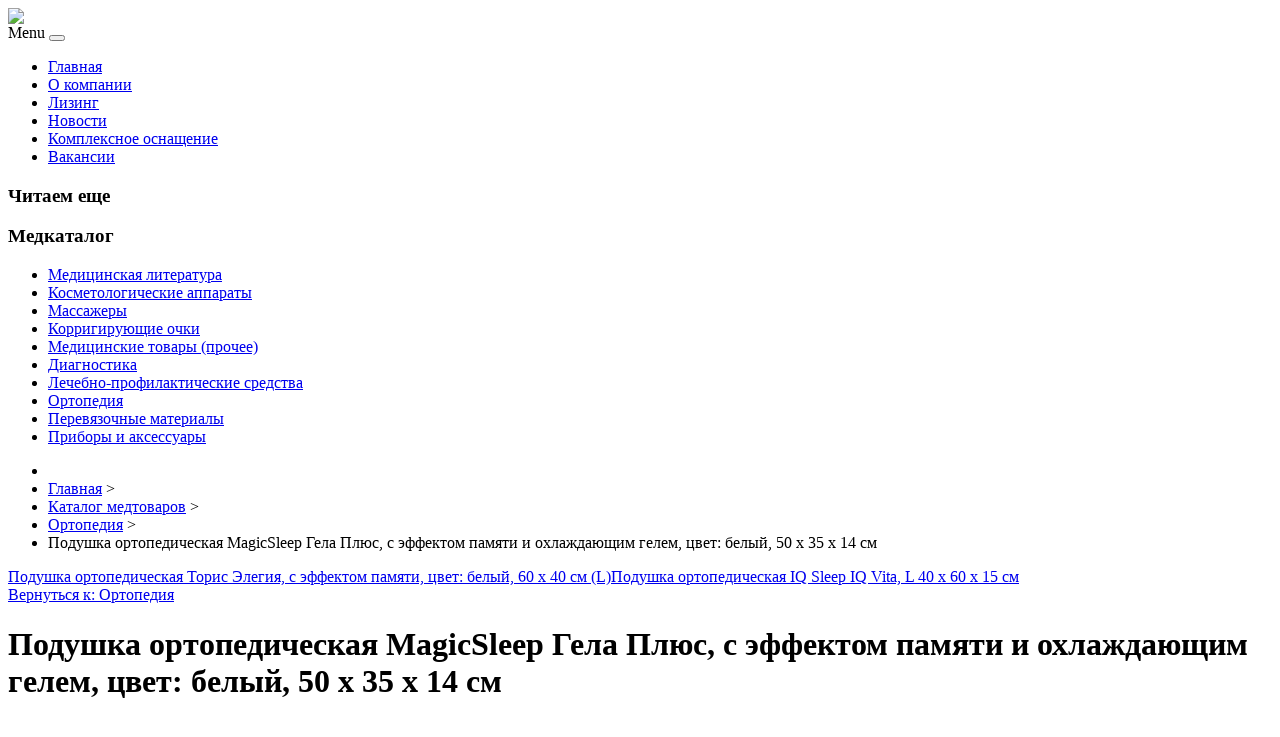

--- FILE ---
content_type: text/html; charset=utf-8
request_url: http://rosmosmed.ru/katalog-medtovarov/ortopediya/podushka-ortopedicheskaya-magicsleep-gela-plyus-s-effektom-pamyati-i-okhlazhdayushchim-gelem-tsvet-belyj-50-kh-35-kh-14-sm1.html
body_size: 11951
content:
<!DOCTYPE html PUBLIC "-//W3C//DTD XHTML 1.0 Transitional//EN" "http://www.w3.org/TR/xhtml1/DTD/xhtml1-transitional.dtd">
<html xmlns="http://www.w3.org/1999/xhtml" xml:lang="ru-ru" lang="ru-ru" >
<head>
<base href="http://rosmosmed.ru/katalog-medtovarov/ortopediya/podushka-ortopedicheskaya-magicsleep-gela-plyus-s-effektom-pamyati-i-okhlazhdayushchim-gelem-tsvet-belyj-50-kh-35-kh-14-sm1.html" />
	<meta http-equiv="content-type" content="text/html; charset=utf-8" />
	<meta name="keywords" content="медицинское оборудование, медицинское, оборудование, медтехника, медицинская техника, медицина, инструменты, медицинские инструменты, купить, выгодно, цена, россия, спб, мск, край область, продажа, " />
	<meta name="title" content="Подушка ортопедическая MagicSleep Гела Плюс, с эффектом памяти и охлаждающим гелем, цвет: белый, 50 х 35 х 14 см" />
	<meta name="viewport" content="width=device-width, initial-scale=1.0" />
	<meta name="description" content="Подушка ортопедическая MagicSleep Гела Плюс, с эффектом памяти и охлаждающим гелем, цвет: белый, 50 х 35 х 14 см Ортопедия Описание: Умная ортопедическая подушка MagicSleep  Гела Люкс  из вязкоэластичной пены с эффектом памяти формы отлично снимает мышечное напряжение с мышц шеи и головы, не сдавливает ткани, обеспечивает свободную циркуляцию крови. Благодаря уникальным свойствам повторять и запоминать формы теле под воздействием веса и температуры человека, создает идеальные условия для отдыха и сна. Вязкоэластичная пена с системой BioCarbon Foam (БиоКарбон Фоам) - новый усовершенствованный материал, в состав которого входит очищенный активированный уголь кокоса (не менее 5%). Благодаря своим абсорбирующим свойствам, уголь впитывает излишнюю влагу, неприятные запахи, болезнетворные организмы, оставляя вашу подушку гигиенически чистой и свежей в течение всего периода эксплуатации. Охлаждающий гель - инновационный материал, уже успевший завоевать популярность среди ценителей комфортного сна. Главной особенностью материала является его способность эффективно снимать избыточное тепло.  Забрав  избыток градусов Цельсия на себя и нагревшись до нормальной температуры человеческого тела, он продолжает поддерживать ее, снимая тепло в случае накопления его на поверхности. Таким образом, обеспечивается оптимальный температурный режим на протяжении всего отдыха. Особая форма подушки  4 в 1  позволила впервые создать ортопедическую подушку, объединяющую четыре различных контура. Два валика разной высоты имеют с каждой стороны свою кривизну - таким образом, подушка учитывает все типы человеческого телосложения в области шеи и плеч. Попробуйте все 4 варианта и выберете дома именно тот, который подарит вам незабываемый отдых! Высота валиков: 12/14 см. Рекомендуется для размеров: XL, XXL, XXXL.Тип: Ортопедическая подушкаРазмерность: 35x50Материал чехла: ПолиэстерСтрана-изготовитель: РоссияУпаковка: Картонная коробкаАртикул: П.213Размер упаковки (ДхШхВ), см" />
	<title>Ортопедия : Подушка ортопедическая MagicSleep Гела Плюс, с эффектом памяти и охлаждающим гелем, цвет: белый, 50 х 35 х 14 см | Продажа медицинского оборудования и инструментов | поставка медицинского оборудования </title>
	<link href="/katalog-medtovarov/ortopediya/podushka-ortopedicheskaya-magicsleep-gela-plyus-s-effektom-pamyati-i-okhlazhdayushchim-gelem-tsvet-belyj-50-kh-35-kh-14-sm1.html" rel="canonical" />
	<link href="/templates/medob/favicon.ico" rel="shortcut icon" type="image/vnd.microsoft.icon" />
	<link href="http://rosmosmed.ru/component/search/?Itemid=131&amp;limit=int&amp;virtuemart_product_id=1904&amp;virtuemart_category_id=23&amp;format=opensearch" rel="search" title="Искать Продажа медицинского оборудования и инструментов | поставка медицинского оборудования " type="application/opensearchdescription+xml" />
	<link href="/components/com_virtuemart/assets/css/vm-ltr-common.css?vmver=e708a10c" rel="stylesheet" type="text/css" />
	<link href="/components/com_virtuemart/assets/css/vm-ltr-site.css?vmver=e708a10c" rel="stylesheet" type="text/css" />
	<link href="/components/com_virtuemart/assets/css/vm-ltr-reviews.css?vmver=e708a10c" rel="stylesheet" type="text/css" />
	<link href="/components/com_virtuemart/assets/css/chosen.css?vmver=e708a10c" rel="stylesheet" type="text/css" />
	<link href="/components/com_virtuemart/assets/css/jquery.fancybox-1.3.4.css?vmver=e708a10c" rel="stylesheet" type="text/css" />
	<link href="http://rosmosmed.ru/templates/system/css/system.css" rel="stylesheet" type="text/css" />
	<link href="http://rosmosmed.ru/templates/medob/css/template.css" rel="stylesheet" type="text/css" />
	<link href="http://rosmosmed.ru/templates/medob/css/expand1060.css" rel="stylesheet" type="text/css" />
	<link href="/media/system/css/modal.css?50dfb19d439d449b234a34dd27a860a4" rel="stylesheet" type="text/css" />
	<link href="/modules/mod_sj_flat_menu/assets/css/styles-responsive.css" rel="stylesheet" type="text/css" />
	<link href="/modules/mod_sj_flat_menu/assets/css/styles.css" rel="stylesheet" type="text/css" />
	<link href="http://rosmosmed.ru/modules/mod_bt_contentslider/tmpl/css/btcontentslider.css" rel="stylesheet" type="text/css" />
	<style type="text/css">
#smoothtop{
	height:45px;
	width:45px;
	background:url(/plugins/system/smoothtop/images/up-arrow.gif) center top no-repeat;
	
}

#smoothtop:hover{background-position: center bottom;}
		@media screen and (max-width: 480px){.bt-cs .bt-row{width:100%!important;}}
	</style>
	<script type="application/json" class="joomla-script-options new">{"system.paths":{"root":"","base":""}}</script>
	<script src="/media/jui/js/jquery.min.js?50dfb19d439d449b234a34dd27a860a4" type="text/javascript"></script>
	<script src="/media/jui/js/jquery-noconflict.js?50dfb19d439d449b234a34dd27a860a4" type="text/javascript"></script>
	<script src="/media/jui/js/jquery-migrate.min.js?50dfb19d439d449b234a34dd27a860a4" type="text/javascript"></script>
	<script src="/components/com_virtuemart/assets/js/jquery-ui.min.js?vmver=1.9.2" type="text/javascript"></script>
	<script src="/components/com_virtuemart/assets/js/jquery.ui.autocomplete.html.js" type="text/javascript"></script>
	<script src="/components/com_virtuemart/assets/js/jquery.noconflict.js" type="text/javascript" async="async"></script>
	<script src="/components/com_virtuemart/assets/js/vmsite.js?vmver=e708a10c" type="text/javascript"></script>
	<script src="/components/com_virtuemart/assets/js/chosen.jquery.min.js?vmver=e708a10c" type="text/javascript"></script>
	<script src="/components/com_virtuemart/assets/js/vmprices.js?vmver=e708a10c" type="text/javascript" defer="defer"></script>
	<script src="/components/com_virtuemart/assets/js/dynupdate.js?vmver=e708a10c" type="text/javascript"></script>
	<script src="/components/com_virtuemart/assets/js/fancybox/jquery.fancybox-1.3.4.pack.js?vmver=e708a10c" type="text/javascript" defer="defer"></script>
	<script src="/media/system/js/core.js?50dfb19d439d449b234a34dd27a860a4" type="text/javascript"></script>
	<script src="/templates/medob/js/bootstrap.js" type="text/javascript"></script>
	<script src="/templates/medob/js/respond.min.js" type="text/javascript"></script>
	<script src="/media/system/js/modal.js?50dfb19d439d449b234a34dd27a860a4" type="text/javascript"></script>
	<script src="/media/jui/js/bootstrap.min.js?50dfb19d439d449b234a34dd27a860a4" type="text/javascript"></script>
	<script src="http://rosmosmed.ru/modules/mod_bt_contentslider/tmpl/js/slides.js" type="text/javascript"></script>
	<script src="http://rosmosmed.ru/modules/mod_bt_contentslider/tmpl/js/default.js" type="text/javascript"></script>
	<script src="http://rosmosmed.ru/modules/mod_bt_contentslider/tmpl/js/jquery.easing.1.3.js" type="text/javascript"></script>
	<script type="text/javascript">
//<![CDATA[ 
if (typeof Virtuemart === "undefined"){
	Virtuemart = {};}
vmSiteurl = 'http://rosmosmed.ru/' ;
Virtuemart.vmSiteurl = vmSiteurl;
vmLang = '&lang=ru';
Virtuemart.vmLang = vmLang; 
vmLangTag = 'ru';
Virtuemart.vmLangTag = vmLangTag;
Itemid = '&Itemid=131';
Virtuemart.addtocart_popup = "1" ; 
usefancy = true; //]]>
// Fade our <div> tag to 0 or 'num'
function fade_me(num){
	var smoothtop=document.id('smoothtop');
	if(smoothtop){smoothtop.fade(window.getScrollTop()<250?0:num);}
}
window.addEvent('domready',function(){
	// Create Fx.Scroll object
	var scroll=new Fx.Scroll(window,{
		'duration':	500,
		'transition':	Fx.Transitions.Expo.easeInOut,
		'wait':		false
	});
	// Create an <div> tag for SmoothTop
	var smoothtop=new Element('div',{
		'id':		'smoothtop',
		'class':	'smoothtop',
		'style':	'position:fixed; display:block; visibility:visible; zoom:1; opacity:0; cursor:pointer; right:5px; bottom:5px;',
		'title':	'',
		'html':		'',
		'events':{
			// No transparent when hover
			mouseover: function(){fade_me(1);},
			// Transparent when no hover
			mouseout: function(){fade_me(0.7);},
			// Scroll Up on click
			click: function(){scroll.toTop();}
		}
	// Inject our <div> tag into the document body
	}).inject(document.body);
	// Gottta do this for stupid IE
	document.id('smoothtop').setStyle('opacity','0');
});
// Show/Hide our <div> tag
window.addEvent('scroll',function(){fade_me(0.7);});
		jQuery(function($) {
			SqueezeBox.initialize({});
			SqueezeBox.assign($('a.modal').get(), {
				parse: 'rel'
			});
		});

		window.jModalClose = function () {
			SqueezeBox.close();
		};
		
		// Add extra modal close functionality for tinyMCE-based editors
		document.onreadystatechange = function () {
			if (document.readyState == 'interactive' && typeof tinyMCE != 'undefined' && tinyMCE)
			{
				if (typeof window.jModalClose_no_tinyMCE === 'undefined')
				{	
					window.jModalClose_no_tinyMCE = typeof(jModalClose) == 'function'  ?  jModalClose  :  false;
					
					jModalClose = function () {
						if (window.jModalClose_no_tinyMCE) window.jModalClose_no_tinyMCE.apply(this, arguments);
						tinyMCE.activeEditor.windowManager.close();
					};
				}
		
				if (typeof window.SqueezeBoxClose_no_tinyMCE === 'undefined')
				{
					if (typeof(SqueezeBox) == 'undefined')  SqueezeBox = {};
					window.SqueezeBoxClose_no_tinyMCE = typeof(SqueezeBox.close) == 'function'  ?  SqueezeBox.close  :  false;
		
					SqueezeBox.close = function () {
						if (window.SqueezeBoxClose_no_tinyMCE)  window.SqueezeBoxClose_no_tinyMCE.apply(this, arguments);
						tinyMCE.activeEditor.windowManager.close();
					};
				}
			}
		};
		jQuery(function($){ $(".hasTooltip").tooltip({"html": true,"container": "body"}); });
	</script>

</head>

<body class="fontfamily1">
<div id="header-outer" class="clr">
<div id="header-inner">
<div id="logo">
<a href="/"><img class="logo" src="/templates/medob/images/logo.png" /></a>
</div>
<div id="navigation" class="navbar navbar-inverse" role="navigation">
<span class="navigation">Menu</span>
<button type="button" class="navbar-toggle" data-toggle="collapse" data-target=".navbar-collapse">
<span class="icon-bar"></span>
<span class="icon-bar"></span>
<span class="icon-bar"></span>
</button>
<div id="toolbar" class="navbar-collapse collapse">
<ul class="menu nav">
<li class="item-101"><a href="/" >Главная</a></li><li class="item-271"><a href="/o-kompanii.html" >О компании</a></li><li class="item-272"><a href="/lizing.html" >Лизинг</a></li><li class="item-134"><a href="/novosti.html" >Новости</a></li><li class="item-273"><a href="/kompleksnoe-osnashchenie.html" >Комплексное оснащение</a></li><li class="item-274"><a href="/vakansii.html" >Вакансии</a></li></ul>

</div>
</div>
</div>
</div>

<div id="body-outer" class="clr">
<div id="body-float">
<script type="text/javascript">
<!--
var _acic={dataProvider:10};(function(){var e=document.createElement("script");e.type="text/javascript";e.async=true;e.src="https://www.acint.net/aci.js";var t=document.getElementsByTagName("script")[0];t.parentNode.insertBefore(e,t)})()
//-->
</script><div id="body-inner">
<div id="left-left-only">
 
		<div class="moduletable">
							<h3>Читаем еще</h3>
						<div id="btcontentslider126" style="display:none;width:auto" class="bt-cs">
			<div class="slides_container" style="width:auto;">

			<div class="slide" style="width:auto">
					<div class="bt-row bt-row-first"  style="width:100%" >
				<div class="bt-inner">
									<a target="_parent" class="bt-image-link" title="Аппаратура для функциональной диагностики в пульмонологии" href="/dlya-diagnostiki/apparatura-dlya-funktsionalnoj-diagnostiki-v-pulmonologii.html">
					  <img class="hovereffect"  src="http://rosmosmed.ru/cache/mod_bt_contentslider/67d6f075195d5501703a220b83ff92d4-pulm7.jpg" alt="Аппаратура для функциональной диагностики в пульмонологии"  style="width:300px; float:left;margin-right:5px" title="Аппаратура для функциональной диагностики в пульмонологии" />
					</a> 
								
										<a class="bt-title" target="_parent"
						title="Аппаратура для функциональной диагностики в пульмонологии"
						href="/dlya-diagnostiki/apparatura-dlya-funktsionalnoj-diagnostiki-v-pulmonologii.html"> Аппаратура для функциональной диагностики... </a><br />
															
										<div class="bt-introtext">
					Сегодня на рынке представлено несколько вариантов оборудования, позволяющего проверить у пациента фу...					</div>
					
					
				</div>
				<!--end bt-inner -->
			</div>
			<!--end bt-row -->
									<div style="clear: both;"></div>

		</div>
		<!--end bt-main-item page	-->
			</div>
</div>
<!--end bt-container -->
<div style="clear: both;"></div>

<script type="text/javascript">	
	if(typeof(btcModuleIds)=='undefined'){var btcModuleIds = new Array();var btcModuleOpts = new Array();}
	btcModuleIds.push(126);
	btcModuleOpts.push({
			slideEasing : 'easeInQuad',
			fadeEasing : 'easeInQuad',
			effect: 'slide,slide',
			preloadImage: 'http://rosmosmed.ru//modules/mod_bt_contentslider/tmpl/images/loading.gif',
			generatePagination: false,
			play: 5000,						
			hoverPause: true,	
			slideSpeed : 500,
			autoHeight:true,
			fadeSpeed : 500,
			equalHeight:false,
			width: 'auto',
			height: 'auto',
			pause: 100,
			preload: true,
			paginationClass: 'bt_handles_num',
			generateNextPrev:false,
			prependPagination:true,
			touchScreen:0	});
</script>

		</div>
			<div class="moduletable">
							<h3>Медкаталог</h3>
						
<ul class="menu" >

<li >
	<div>
		<a href="/katalog-medtovarov/meditsinskaya-literatura.html" >Медицинская литература</a>	</div>
</li>

<li >
	<div>
		<a href="/katalog-medtovarov/kosmetologicheskie-apparaty.html" >Косметологические аппараты</a>	</div>
</li>

<li >
	<div>
		<a href="/katalog-medtovarov/massazhery.html" >Массажеры</a>	</div>
</li>

<li >
	<div>
		<a href="/katalog-medtovarov/korrigiruyushchie-ochki.html" >Корригирующие очки</a>	</div>
</li>

<li >
	<div>
		<a href="/katalog-medtovarov/meditsinskie-tovary-prochee.html" >Медицинские товары (прочее)</a>	</div>
</li>

<li >
	<div>
		<a href="/katalog-medtovarov/diagnostika.html" >Диагностика</a>	</div>
</li>

<li >
	<div>
		<a href="/katalog-medtovarov/lechebno-profilakticheskie-sredstva.html" >Лечебно-профилактические средства</a>	</div>
</li>

<li class="active">
	<div>
		<a href="/katalog-medtovarov/ortopediya.html" >Ортопедия</a>	</div>
</li>

<li >
	<div>
		<a href="/katalog-medtovarov/perevyazochnye-materialy.html" >Перевязочные материалы</a>	</div>
</li>

<li >
	<div>
		<a href="/katalog-medtovarov/pribory-i-aksessuary.html" >Приборы и аксессуары</a>	</div>
</li>
</ul>
		</div>
			<div class="moduletable">
						<style type="text/css">
#share42 {
  position: fixed;
  z-index: 1000;
  margin-left: -68px; /* смещение панели влево от края контента */
  padding: 6px 6px 0;
  background: #FFF;
  border: 1px solid #E9E9E9;
  border-radius: 4px;
}
#share42:hover {
  background: #F6F6F6;
  border: 1px solid #D4D4D4;
  box-shadow: 0 0 5px #DDD;
}
#share42 a {opacity: 0.5}
#share42:hover a {opacity: 0.7}
#share42 a:hover {opacity: 1}
</style>

<div class="share42init" data-url="" data-title=""></div>
<script type="text/javascript" src="/modules/mod_sb_vertikal/share42.js"></script>
<script type="text/javascript">share42('/modules/mod_sb_vertikal/',150,20)</script>		</div>
	
</div>
<div id="body-left-only">
<div id="user-left-only" class="clr">
<div class="user99">
<div class="user full">
		<div class="moduletable">
						
<ul itemscope itemtype="https://schema.org/BreadcrumbList" class="breadcrumb">
			<li class="active">
			<span class="divider icon-location"></span>
		</li>
	
				<li itemprop="itemListElement" itemscope itemtype="https://schema.org/ListItem">
									<a itemprop="item" href="/" class="pathway"><span itemprop="name">Главная</span></a>
				
									<span class="divider">
						&gt;					</span>
								<meta itemprop="position" content="1">
			</li>
					<li itemprop="itemListElement" itemscope itemtype="https://schema.org/ListItem">
									<a itemprop="item" href="/katalog-medtovarov.html?productsublayout=products_horizon" class="pathway"><span itemprop="name">Каталог медтоваров</span></a>
				
									<span class="divider">
						&gt;					</span>
								<meta itemprop="position" content="2">
			</li>
					<li itemprop="itemListElement" itemscope itemtype="https://schema.org/ListItem">
									<a itemprop="item" href="/katalog-medtovarov/ortopediya.html" class="pathway"><span itemprop="name">Ортопедия</span></a>
				
									<span class="divider">
						&gt;					</span>
								<meta itemprop="position" content="3">
			</li>
					<li itemprop="itemListElement" itemscope itemtype="https://schema.org/ListItem" class="active">
				<span itemprop="name">
					Подушка ортопедическая MagicSleep Гела Плюс, с эффектом памяти и охлаждающим гелем, цвет: белый, 50 х 35 х 14 см				</span>
				<meta itemprop="position" content="4">
			</li>
		</ul>
		</div>
	
</div>
</div>
</div>
<div class="clr">
<div id="layer-left-only">
<div id="mainbody" class="clr">
<div id="system-message-container">
	</div>


<div class="productdetails-view productdetails" itemscope itemtype="http://schema.org/Product">

            <div class="product-neighbours">
	    <a href="/katalog-medtovarov/ortopediya/podushka-ortopedicheskaya-toris-elegiya-s-effektom-pamyati-tsvet-belyj-60-kh-40-sm-l1.html" rel="prev" class="previous-page" data-dynamic-update="1">Подушка ортопедическая Торис Элегия, с эффектом памяти, цвет: белый, 60 х 40 см (L)</a><a href="/katalog-medtovarov/ortopediya/odna-privychka-v-nedelyu-izmeni-sebya-za-god1.html" rel="next" class="next-page" data-dynamic-update="1">Подушка ортопедическая IQ Sleep IQ Vita, L 40 х 60 х 15 см</a>    	<div class="clear"></div>
        </div>
    
		<div class="back-to-category">
    	<a href="/katalog-medtovarov/ortopediya.html" class="product-details" title="Ортопедия">Вернуться к: Ортопедия</a>
	</div>

        <h1 itemprop="name">Подушка ортопедическая MagicSleep Гела Плюс, с эффектом памяти и охлаждающим гелем, цвет: белый, 50 х 35 х 14 см</h1>
    
    
    
    
    
    <div class="vm-product-container">
	<div class="vm-product-media-container">
	<div class="main-image">
		<a  rel='vm-additional-images' href="http://rosmosmed.ru/images/stories/virtuemart/product/150084637916555352_big.jpg"><img src="/images/stories/virtuemart/product/150084637916555352_big.jpg" alt="" itemprop="image" /></a>		<div class="clear"></div>
	</div>
		</div>

	<div class="vm-product-details-container">
	    <div class="spacer-buy-area">

		
		<div class="product-price" id="productPrice1904">
	<span class="price-crossed" ></span></div>

 <div class="clear"></div>
	<div class="addtocart-area">
		<form method="post" class="product js-recalculate" action="/katalog-medtovarov.html">
						<input type="hidden" name="option" value="com_virtuemart"/>
			<input type="hidden" name="view" value="cart"/>
			<input type="hidden" name="virtuemart_product_id[]" value="1904"/>
			<input type="hidden" class="pname" value="Подушка ортопедическая MagicSleep Гела Плюс, с эффектом памяти и охлаждающим гелем, цвет: белый, 50 х 35 х 14 см"/>
			<input type="hidden" name="Itemid" value="131"/>		</form>

	</div>


		
	    </div>
	</div>
	<div class="clear"></div>


    </div>

	        <div class="product-description" itemprop="description">
	    	<span class="title"><b>Описание</b></span>
	<table border="0" width="100%" cellspacing="0" cellpadding="5" class="modelProperties"><colgroup span="2"></colgroup><tbody><tr><td colspan="2" class="title"><b>Характеристики</b></td></tr><tr><td class="label"><span>Описание</span></td><td>Умная ортопедическая подушка MagicSleep  Гела Люкс  из вязкоэластичной пены с эффектом памяти формы отлично снимает мышечное напряжение с мышц шеи и головы, не сдавливает ткани, обеспечивает свободную циркуляцию крови. Благодаря уникальным свойствам повторять и запоминать формы теле под воздействием веса и температуры человека, создает идеальные условия для отдыха и сна.<br> Вязкоэластичная пена с системой BioCarbon Foam (БиоКарбон Фоам) - новый усовершенствованный материал, в состав которого входит очищенный активированный уголь кокоса (не менее 5%). Благодаря своим абсорбирующим свойствам, уголь впитывает излишнюю влагу, неприятные запахи, болезнетворные организмы, оставляя вашу подушку гигиенически чистой и свежей в течение всего периода эксплуатации.<br> Охлаждающий гель - инновационный материал, уже успевший завоевать популярность среди ценителей комфортного сна. Главной особенностью материала является его способность эффективно снимать избыточное тепло.  Забрав  избыток градусов Цельсия на себя и нагревшись до нормальной температуры человеческого тела, он продолжает поддерживать ее, снимая тепло в случае накопления его на поверхности. Таким образом, обеспечивается оптимальный температурный режим на протяжении всего отдыха.<br> Особая форма подушки  4 в 1  позволила впервые создать ортопедическую подушку, объединяющую четыре различных контура. Два валика разной высоты имеют с каждой стороны свою кривизну - таким образом, подушка учитывает все типы человеческого телосложения в области шеи и плеч. Попробуйте все 4 варианта и выберете дома именно тот, который подарит вам незабываемый отдых!<br><br> Высота валиков: 12/14 см.<br> Рекомендуется для размеров: XL, XXL, XXXL.</td></tr><tr><td class="label"><span>Тип</span></td><td>Ортопедическая подушка</td></tr><tr><td class="label"><span>Размерность</span></td><td>35x50</td></tr><tr><td class="label"><span>Материал чехла</span></td><td>Полиэстер</td></tr><tr><td class="label"><span>Страна-изготовитель</span></td><td>Россия</td></tr><tr><td class="label"><span>Упаковка</span></td><td>Картонная коробка</td></tr><tr><td class="label"><span>Артикул</span></td><td>П.213</td></tr><tr><td class="label"><span>Размер упаковки (ДхШхВ), см</span></td><td>50 x 35 x 14</td></tr><tr><td class="label"><span>Вес в упаковке, г</span></td><td>1740</td></tr></tbody></table><br clear="all"><p class="grey">Перед покупкой уточняйте технические характеристики и комплектацию у продавца</p>        </div>
	
    <script id="updateChosen_js" type="text/javascript">//<![CDATA[ 
if (typeof Virtuemart === "undefined")
	var Virtuemart = {};
	Virtuemart.updateChosenDropdownLayout = function() {
		var vm2string = {editImage: 'edit image',select_all_text: 'Выбрать все',select_some_options_text: 'Доступен для всех'};
		jQuery("select.vm-chzn-select").each( function () {
			jQuery(this).chosen({enable_select_all: true,select_all_text : vm2string.select_all_text,select_some_options_text:vm2string.select_some_options_text,disable_search_threshold: 5});
		});
	}
	jQuery(document).ready( function() {
		Virtuemart.updateChosenDropdownLayout($);
	}); //]]>
</script><script id="vm.countryState_js" type="text/javascript">//<![CDATA[ 
jQuery(document).ready( function($) {
			$("#virtuemart_country_id_field").vm2front("list",{dest : "#virtuemart_state_id_field",ids : "",prefiks : ""});
		}); //]]>
</script><script id="vm.countryStateshipto__js" type="text/javascript">//<![CDATA[ 
jQuery(document).ready( function($) {
			$("#shipto_virtuemart_country_id_field").vm2front("list",{dest : "#shipto_virtuemart_state_id_field",ids : "",prefiks : "shipto_"});
		}); //]]>
</script><script id="updDynamicListeners_js" type="text/javascript">//<![CDATA[ 
jQuery(document).ready(function() { // GALT: Start listening for dynamic content update.
	// If template is aware of dynamic update and provided a variable let's
	// set-up the event listeners.
	if (Virtuemart.container)
		Virtuemart.updateDynamicUpdateListeners();

}); //]]>
</script><script id="popups_js" type="text/javascript"> //<![CDATA[
	jQuery(document).ready(function($) {
		
			$('a.ask-a-question, a.printModal, a.recommened-to-friend, a.manuModal').click(function(event){
              event.preventDefault();
		      $.fancybox({
		        href: $(this).attr('href'),
		        type: 'iframe',
		        height: 550
		        });
		      });
			
	});
//]]> </script><script id="imagepopup_js" type="text/javascript">//<![CDATA[ 
jQuery(document).ready(function() {
		Virtuemart.updateImageEventListeners()
	});
	Virtuemart.updateImageEventListeners = function() {
		jQuery("a[rel=vm-additional-images]").fancybox({
			"titlePosition" 	: "inside",
			"transitionIn"	:	"elastic",
			"transitionOut"	:	"elastic"
		});
		jQuery(".additional-images a.product-image.image-0").removeAttr("rel");
		jQuery(".additional-images img.product-image").click(function() {
			jQuery(".additional-images a.product-image").attr("rel","vm-additional-images" );
			jQuery(this).parent().children("a.product-image").removeAttr("rel");
			var src = jQuery(this).parent().children("a.product-image").attr("href");
			jQuery(".main-image img").attr("src",src);
			jQuery(".main-image img").attr("alt",this.alt );
			jQuery(".main-image a").attr("href",src );
			jQuery(".main-image a").attr("title",this.alt );
			jQuery(".main-image .vm-img-desc").html(this.alt);
		}); 
	} //]]>
</script><script id="ajaxContent_js" type="text/javascript">//<![CDATA[ 
Virtuemart.container = jQuery('.productdetails-view');
Virtuemart.containerSelector = '.productdetails-view'; //]]>
</script> </div> 




</div>
</div>
</div>
</div>
</div>
</div>
</div>
<div id="spacer" class="clr">&nbsp;</div>
<div id="footer-outer" class="clr">
<div id="footer-float">
<div id="footer-inner">
<div class="footer33">
<div class="footer first">
		<div class="moduletable">
							<h3>Популярные медстатьи</h3>
						<ul class="mostread">
	<li itemscope itemtype="https://schema.org/Article">
		<a href="/dlya-diagnostiki/sovremennaya-rentgenologiya.html" itemprop="url">
			<span itemprop="name">
				Современная рентгенология			</span>
		</a>
	</li>
	<li itemscope itemtype="https://schema.org/Article">
		<a href="/individualnaya-medtekhnika/oborudovanie-dlya-gidrokolonoterapii.html" itemprop="url">
			<span itemprop="name">
				Оборудование для гидроколонотерапии			</span>
		</a>
	</li>
	<li itemscope itemtype="https://schema.org/Article">
		<a href="/dlya-diagnostiki/apparatura-dlya-funktsionalnoj-diagnostiki-v-pulmonologii.html" itemprop="url">
			<span itemprop="name">
				Аппаратура для функциональной диагностики в пульмонологии			</span>
		</a>
	</li>
</ul>
		</div>
			<div class="moduletable">
							<h3>Новая информация</h3>
						<ul class="latestnews">
	<li itemscope itemtype="https://schema.org/Article">
		<a href="/individualnaya-medtekhnika/oborudovanie-dlya-gidrokolonoterapii.html" itemprop="url">
			<span itemprop="name">
				Оборудование для гидроколонотерапии			</span>
		</a>
	</li>
	<li itemscope itemtype="https://schema.org/Article">
		<a href="/dlya-ginekologii/vozmozhnosti-uzi-v-reproduktivnoj-meditsine.html" itemprop="url">
			<span itemprop="name">
				Возможности УЗИ в репродуктивной медицине			</span>
		</a>
	</li>
	<li itemscope itemtype="https://schema.org/Article">
		<a href="/individualnaya-medtekhnika/portativnye-elektrokardiografy.html" itemprop="url">
			<span itemprop="name">
				Портативные электрокардиографы			</span>
		</a>
	</li>
	<li itemscope itemtype="https://schema.org/Article">
		<a href="/individualnaya-medtekhnika/sovremennye-glyukometry.html" itemprop="url">
			<span itemprop="name">
				Современные глюкометры			</span>
		</a>
	</li>
</ul>
		</div>
	
</div>
<div class="footer second">
		<div class="moduletable">
							<h3>Меню медпортала</h3>
						
    <div class="pretext"></div>

			<!--[if lt IE 9]><ul class="sj-flat-menu flyout-menu vertical lt-ie9 " id="sj_flat_menu_12441480911769088536"><![endif]-->
			<!--[if IE 9]><ul class="sj-flat-menu flyout-menu vertical" id="sj_flat_menu_12441480911769088536"><![endif]-->
			<!--[if gt IE 9]><!--><ul class="sj-flat-menu flyout-menu vertical" id="sj_flat_menu_12441480911769088536"><!--<![endif]-->
            <li  class=" fm-active "  ><div class='fm-item '><div class='fm-button' ></div><div class='fm-link' ><a  href='/katalog-medtovarov.html'>Каталог медтоваров</a></div></div></li><li ><div class='fm-item '><div class='fm-button' ></div><div class='fm-link' ><a  href='/meditsinskaya-tekhnika.html'>Медицинская техника</a></div></div></li><li ><div class='fm-item '><div class='fm-button' ></div><div class='fm-link' ><a  href='/dlya-ginekologii.html'>Для гинекологии</a></div></div></li><li ><div class='fm-item '><div class='fm-button' ></div><div class='fm-link' ><a  href='/dlya-diagnostiki.html'>Для диагностики</a></div></div></li><li ><div class='fm-item '><div class='fm-button' ></div><div class='fm-link' ><a  href='/individualnaya-medtekhnika.html'>Индивидуальная медтехника</a></div></div></li><li ><div class='fm-item '><div class='fm-button' ></div><div class='fm-link' ><a  href='/map.html'>Карта сайта</a></div></div>    </li>
</ul>
	
    <div class="posttext">                       </div>                                                                       
                                                                                    <script type="text/javascript">
//<![CDATA[
jQuery(document).ready(function($){
	;(function(element){
		$element = $(element);
		$('li:first-child',$element).addClass("fm-first");
		$('li:last-child',$element).addClass("fm-last");
		$('.fm-container',$element).each(function(){
			$('ul > li',$(this)).eq(0).addClass("fm-first");
			$('ul > li:last-child',$(this)).addClass("fm-last");
		});
		if($('li.fm-active ',$element).length > 0){
			$('li.fm-active ',$element).parents($('li',$element)).addClass('fm-active');
		}
		
				$element.find(".fm-item").click(function(){
			var li = $(this).parent();
			if(!li.hasClass("fm-opened")){
				var fl_openedLi = li.parent().children(".fm-opened");
				var ul = li.children(".fm-container");
				if(ul.length > 0) {
										fl_openedLi.children(".fm-container").hide(300);
										fl_openedLi.removeClass("fm-opened");
					fl_openedLi.children(".fm-item").children(".fm-button").children("img").attr("src", "http://rosmosmed.ru/modules/mod_sj_flat_menu/assets/images/icon_active.png");
					li.addClass("fm-opened");
					li.children(".fm-item").children(".fm-button").children("img").attr("src", "http://rosmosmed.ru/modules/mod_sj_flat_menu/assets/images/icon_normal.png");
										ul.show(300);
									}
			}else{
								li.children(".fm-container").hide(300);
								li.removeClass("fm-opened");
				li.children(".fm-item").children(".fm-button").children("img").attr("src", "http://rosmosmed.ru/modules/mod_sj_flat_menu/assets/images/icon_active.png");
			}
			//return false;
		});
		// $("body").click(function(){
			// $(".fm-opened").removeClass("fm-opened");
			// $(".fm-container").hide(300); 
			// $('.fm-item',$element).parent().children(".fm-item").children(".fm-button").children("img").attr("src", "http://rosmosmed.ru/modules/mod_sj_flat_menu/assets/images/icon_active.png");
		// });	
			
	
	})('#sj_flat_menu_12441480911769088536');
});
//]]>
</script>
		</div>
	
</div>
<div class="footer third">
		<div class="moduletable">
							<h3>Поиск по сайту</h3>
						<div class="search">
	<form action="/katalog-medtovarov.html" method="post" class="form-inline">
		<input name="searchword" id="mod-search-searchword" maxlength="200"  class="inputbox search-query" type="text" size="20" value="Поиск..."  onblur="if (this.value=='') this.value='Поиск...';" onfocus="if (this.value=='Поиск...') this.value='';" /> <button class="button btn btn-primary" onclick="this.form.searchword.focus();">Найти</button>		<input type="hidden" name="task" value="search" />
		<input type="hidden" name="option" value="com_search" />
		<input type="hidden" name="Itemid" value="131" />
	</form>
</div>
		</div>
			<div class="moduletable">
							<h3>Рекомендуем</h3>
						
<div class="vmgroup">

	
	<div class="product-container vmproduct productdetails">
					<div style="text-align:center;">
				<div class="spacer">
					<a href="/katalog-medtovarov/lechebno-profilakticheskie-sredstva/dykhatelnyj-trenazher-samozdrav-komfort1.html" title="Дыхательный тренажер Самоздрав Комфорт"><img src="/images/stories/virtuemart/product/resized/150098553171220614_big_0x120.jpg" alt="150098553171220614_big" class="featuredProductImage"  /></a><div class="clear"></div>					<a href="/katalog-medtovarov/lechebno-profilakticheskie-sredstva/dykhatelnyj-trenazher-samozdrav-komfort1.html">Дыхательный тренажер Самоздрав Комфорт</a>

					<div class="clear"></div>

					<div class="productdetails"></div>				</div>
			</div>

					</div>
</div><script id="ready.vmprices_js" type="text/javascript">//<![CDATA[ 
jQuery(document).ready(function($) {

		Virtuemart.product($("form.product"));
}); //]]>
</script>		</div>
	
</div>
</div>
</div>
</div>
</div>
<div id="copyright-outer" class="clr">
<div id="copyright-inner">
<div id="copyright"><noindex><!--LiveInternet counter--><script type="text/javascript"><!--
document.write("<a href='//www.liveinternet.ru/click' "+
"target=_blank><img src='//counter.yadro.ru/hit?t24.6;r"+
escape(document.referrer)+((typeof(screen)=="undefined")?"":
";s"+screen.width+"*"+screen.height+"*"+(screen.colorDepth?
screen.colorDepth:screen.pixelDepth))+";u"+escape(document.URL)+
";"+Math.random()+
"' alt='' title='LiveInternet: �������� ����� ����������� ��"+
" �������' "+
"border='0' width='88' height='15'><\/a>")
//--></script><!--/LiveInternet--></noindex></div>
</div>
</div></body>
</html>